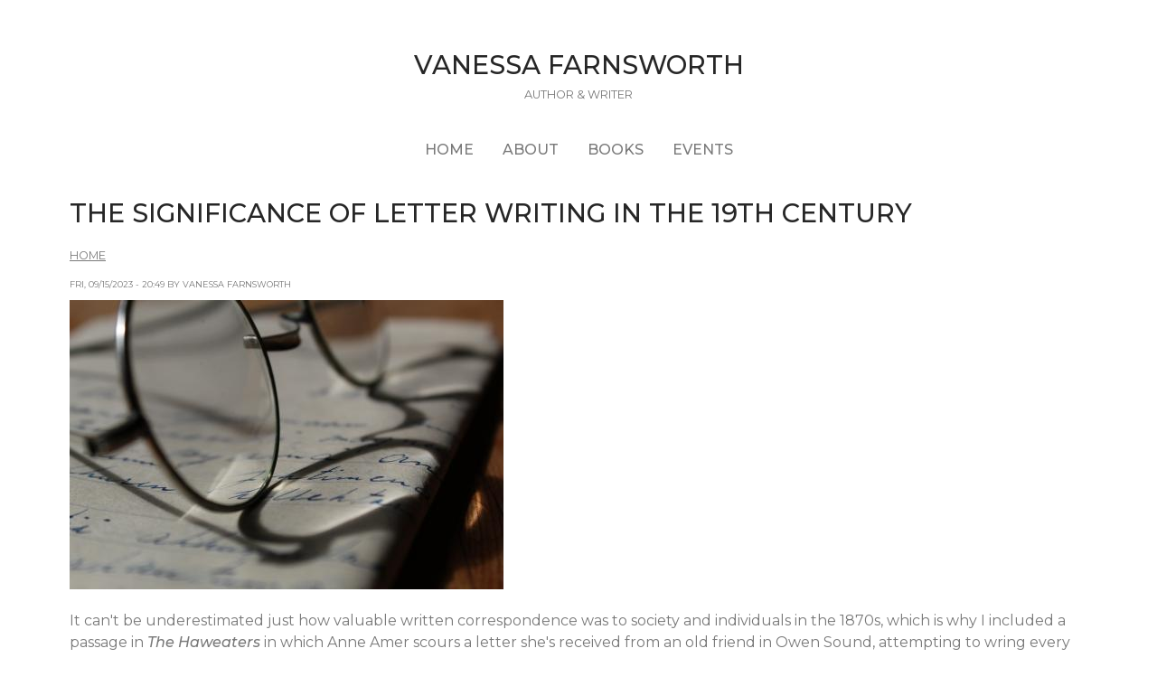

--- FILE ---
content_type: text/html; charset=utf-8
request_url: https://vanessafarnsworth.com/content/significance-letter-writing-19th-century
body_size: 3811
content:
<!DOCTYPE html>
<html lang="en" dir="ltr">
  <head>
    <meta charset="utf-8" />
<link rel="preconnect" href="https://fonts.googleapis.com" />
<link href="https://fonts.googleapis.com/css2?family=Montserrat:ital,wght@0,400;0,500;0,600;1,400;1,500&amp;display=swap" rel="stylesheet" />
<link rel="preconnect" href="https://fonts.gstatic.com" crossorigin="" />
<link rel="shortcut icon" href="https://vanessafarnsworth.com/themes/axioma/favicon.ico" type="image/vnd.microsoft.icon" />
<meta name="viewport" content="width=device-width, initial-scale=1" />
    <title>The Significance of Letter Writing in the 19th Century | Vanessa Farnsworth</title>
    <link rel="stylesheet" href="https://vanessafarnsworth.com/sites/default/files/css/css__lqAWp3x2Hjvja0hFaVnWWsu_fS2dm_MXyBeJLFXKP4.css" media="all" />
<link rel="stylesheet" href="https://vanessafarnsworth.com/sites/default/files/css/css_xaJU72jAuGdwaW-AT8DAVp4DqDeKRUXAJArM-ju9zyk.css" media="all" />
<link rel="stylesheet" href="https://vanessafarnsworth.com/sites/default/files/css/css_OjmjGDIcxCXi_0TJt4xGMmdGy5WQAf3b5LEhaKTl51w.css" media="all" />
<link rel="stylesheet" href="https://vanessafarnsworth.com/sites/default/files/css/css_4hloJGDHMkLI0-q3MKuTMm8sTq5Vw2hQOi1GVGbKxew.css" media="all" />
<link rel="stylesheet" href="https://vanessafarnsworth.com/sites/default/files/css/css_47DEQpj8HBSa-_TImW-5JCeuQeRkm5NMpJWZG3hSuFU.css" media="all" />
<link rel="stylesheet" href="https://vanessafarnsworth.com/sites/default/files/css/css_h1LY6-MPAGnM3PdTdBu8rK4Mxf_ukiE6tqzZA80M-i0.css" media="all" />
<link rel="stylesheet" href="https://vanessafarnsworth.com/sites/default/files/css/css_XiR7G_POCsnr8YgLCoNKdrajweR66gXAXBGjZJf035k.css" media="screen" />
    <script>window.Backdrop = {settings: {"basePath":"\/","pathPrefix":"","drupalCompatibility":true,"ajaxPageState":{"theme":"axioma","theme_token":"KtNeOiaIHnGcDYw7bMZCP6h0JDneQRAFNxhuLox4Htg","css":{"core\/misc\/normalize.css":1,"core\/modules\/system\/css\/system.css":1,"core\/modules\/system\/css\/system.theme.css":1,"core\/modules\/system\/css\/messages.theme.css":1,"core\/modules\/layout\/css\/grid-flexbox.css":1,"core\/modules\/date\/css\/date.css":1,"core\/modules\/field\/css\/field.css":1,"core\/modules\/search\/search.theme.css":1,"core\/modules\/user\/css\/user.css":1,"core\/modules\/views\/css\/views.css":1,"modules\/rules\/rules.css":1,"themes\/axioma\/css\/font.css":1,"themes\/axioma\/css\/components\/hero_art.css":1,"core\/layouts\/sutro\/sutro.css":1,"core\/modules\/system\/css\/menu-dropdown.theme.css":1,"core\/modules\/system\/css\/menu-toggle.theme.css":1,"themes\/axioma\/css\/main.css":1,"themes\/axioma\/css\/color.css":1,"themes\/axioma\/css\/components\/block.css":1,"themes\/axioma\/css\/components\/hero.css":1,"themes\/axioma\/css\/components\/header.css":1,"themes\/axioma\/css\/components\/cards.css":1,"themes\/axioma\/css\/components\/menu-dropdown.theme.css":1,"themes\/axioma\/css\/components\/menu-toggle.theme.css":1,"themes\/axioma\/css\/components\/menu-top-only.css":1,"themes\/axioma\/css\/components\/menu-tree.css":1,"themes\/axioma\/css\/components\/language-switcher.css":1,"core\/misc\/smartmenus\/css\/sm-core-css.css":1},"js":{"core\/misc\/jquery.1.12.js":1,"core\/misc\/jquery-extend-3.4.0.js":1,"core\/misc\/jquery-html-prefilter-3.5.0.js":1,"core\/misc\/jquery.once.js":1,"core\/misc\/backdrop.js":1,"core\/modules\/layout\/js\/grid-fallback.js":1,"core\/misc\/smartmenus\/jquery.smartmenus.js":1,"core\/misc\/smartmenus\/addons\/keyboard\/jquery.smartmenus.keyboard.js":1,"modules\/views_slideshow\/js\/views_slideshow.js":1,"modules\/views_slideshow\/contrib\/views_slideshow_cycle\/js\/formoptions.js":1,"modules\/views_slideshow\/contrib\/views_slideshow_cycle\/js\/views_slideshow_cycle.js":1,"core\/modules\/system\/js\/menus.js":1}}}};</script>
<script src="https://vanessafarnsworth.com/sites/default/files/js/js_UgJcLDHUwN6-lLnvyUSCmdciWRgQqFzMIs9u1yT7ZMc.js"></script>
<script src="https://vanessafarnsworth.com/sites/default/files/js/js_LqF35rklQNC_QUPpVmlzogKA6_iS9Wz6JKAZbCPBiFg.js"></script>
<script src="https://vanessafarnsworth.com/sites/default/files/js/js_gDqg0zxj2KpuU_4jzjUUuzyLH7_0R9lEmUcALYiZXO8.js"></script>
<script src="https://vanessafarnsworth.com/sites/default/files/js/js_8jBd655zPEzNk-TA__-wte4F0DTtOtizjtk4qjKTPlY.js"></script>
  </head>
  <body class="page node-type-article">
    <div class="layout--sutro layout">
  <div id="skip-link">
    <a href="#main-content" class="element-invisible element-focusable">Skip to main content</a>
  </div>

      <header class="l-header" role="banner" aria-label="Site header">
      <div class="l-header-inner container container-fluid">
        <div class="block block-system-header">

      
  <div class="block-content">
    

  <div class="name-and-slogan">
          <h1 class="site-name">
        <a href="/" title="Home" rel="home"><span>Vanessa Farnsworth</span></a>
      </h1>
              <div class="site-slogan">Author &amp; Writer</div>
      </div>

  </div>
</div>
<div class="block block-system-main-menu block-menu" role="navigation">

      
  <div class="block-content ax-align-center">
    <input id="menu-toggle-state" class="menu-toggle-state element-invisible" type="checkbox" aria-controls="menu-toggle-state" /><label class="menu-toggle-button" for="menu-toggle-state"><span class="menu-toggle-button-icon"></span><span class="menu-toggle-button-text">Menu</span><span class="menu-toggle-assistive-text element-invisible">Toggle menu visibility</span></label><ul class="menu-dropdown menu" data-menu-style="dropdown" data-clickdown="0" data-collapse="default" data-menu-toggle-id="menu-toggle-state"><li class="first leaf menu-mlid-3101"><a href="/" title="">Home</a></li>
<li class="leaf menu-mlid-5686"><a href="/whatido">About</a></li>
<li class="leaf menu-mlid-3986"><a href="/books-index" title="">Books</a></li>
<li class="last leaf menu-mlid-1948"><a href="/upcoming-events" title="">Events</a></li>
</ul>  </div>
</div>
      </div>
    </header>
  
  <div class="l-wrapper">
    <div class="l-wrapper-inner container container-fluid">

      
      <div class="l-page-title">
        <a id="main-content"></a>
                          <h1 class="page-title">The Significance of Letter Writing in the 19th Century</h1>
                      </div>

      
      
              <div class="l-top">
          <div class="block block-system-breadcrumb">

      
  <div class="block-content">
    <nav class="breadcrumb" aria-label="Website Orientation"><ol><li><a href="/">Home</a></li></ol></nav>  </div>
</div>
        </div>
      
              <div class="l-content" role="main" aria-label="Main content">
          <article id="node-268" class="node node-article view-mode-full clearfix">

      
      <footer>
            <p class="submitted">Fri, 09/15/2023 - 20:49 by vanessa farnsworth</p>
    </footer>
  
  <div class="content clearfix">
    <div class="field field-name-field-image field-type-image field-label-hidden"><div class="field-items"><div class="field-item even"><img src="https://vanessafarnsworth.com/sites/default/files/styles/large/public/field/image/anne-nygard-18ncsez8h50-unsplash.jpg" width="480" height="320" alt="Old letters and reading glasses" /></div></div></div><div class="field field-name-body field-type-text-with-summary field-label-hidden"><div class="field-items"><div class="field-item even"><p>It can't be underestimated just how valuable written correspondence was to society and individuals in the 1870s, which is why I included a passage in <em>The Haweaters</em> in which Anne Amer scours a letter she's received from an old friend in Owen Sound, attempting to wring every ounce of information from what appears on the page and what she believes to be written between the lines.</p>
<p>In the 1870s, letter writing was a crucial means of communication in Ontario. It would've been the primary way Manitoulin Island's earliest European settlers would've communicated with the friends and loved ones they left behind elsewhere in Ontario as well as in the countries they left to migrate to Canada. These handwritten letters were often meticulously laboured over and it was not uncommon for the author to go through several drafts before producing the version they would ultimately post. </p>
<p>And while the proliferation of railways meant the pace at which people and letters moved greatly sped up during this time period, correspondence between Manitoulin Island and the mainland continued to move at a snail's pace, largely because letters needed to be brought to the island by ship, which meant islanders living in Tekhummah were at the mercy of the lumbering operation at Michael's Bay to move the mail between the island and the mainland on one of the company's lumber hookers. Once on the island, letters would be delivered to a local farm where there would be a box in the front room from which neighbours could collect incoming letters and leave outgoing letters that would be retrieved the next time a mill employee came by. That would've happened fairly regularly from spring through fall, but winter was a different story. It wasn't uncommon for correspondence to stop for months at a time due to weather conditions that prevented ships from navigating to and from the island. </p>
<p>In addition to facilitating communication between loved ones, letters helped disseminate news and ideas. Local newspapers often published the contents of personal letters as firsthand accounts of events and tended to be filled with the sorts of stories that today we would consider gossip. Personal letters also carried political, economic, and social news, allowing islanders to stay informed about matters beyond the island.</p>
<p>The letters continue to have value today, revealing nuances of language, etiquette, and social norms that were prevalent at the time. The formal language and elaborate expressions reflect the politeness and propriety that was so highly valued during the Victorian era and give us insights into interpersonal dynamics, family relationships, and social hierarchies of the time.</p>
<p><em>Photo by <a href="https://unsplash.com/@polarmermaid?utm_source=unsplash&amp;utm_medium=referral&amp;utm_content=creditCopyText">Anne Nygård</a> on <a href="https://unsplash.com/photos/18NCSEZ8H50?utm_source=unsplash&amp;utm_medium=referral&amp;utm_content=creditCopyText">Unsplash</a></em>.</p>
</div></div></div>  </div>

  <div class="ax-align-right">
    </div>

  
</article>
        </div>
      
      <div class="l-middle l-halves row">
        <div class="l-halves-region col-md-6">
                  </div>
        <div class="l-halves-region col-md-6">
                  </div>
      </div><!-- /.l-middle -->

      
    </div><!-- /.l-wrapper-inner -->
  </div><!-- /.l-wrapper -->

      <footer class="l-footer">
      <div class="l-footer-inner container container-fluid">
        <div class="block block-system-powered-by" role="complementary">

      
  <div class="block-content">
    <span>Powered by <a href="https://backdropcms.org">Backdrop CMS</a></span>  </div>
</div>
      </div>
    </footer>
  </div><!-- /.layout--sutro -->
          </body>
</html>


--- FILE ---
content_type: text/css
request_url: https://vanessafarnsworth.com/sites/default/files/css/css_h1LY6-MPAGnM3PdTdBu8rK4Mxf_ukiE6tqzZA80M-i0.css
body_size: 3770
content:
*{box-sizing:border-box;}h1,h2,h3,h4,h5,h6,h1 a,h2 a,h3 a,h4 a,h5 a,h6 a,.site-slogan{text-transform:uppercase;text-decoration:none;}.menu{display:inline-block;padding:0;margin:0 auto;list-style-type:none;}ul.menu a,.username{text-decoration:none;}ul.menu:not(.menu-tree) a{text-transform:uppercase;}ul.primary{line-height:inherit;}ul.primary li a{padding:0.75rem 1.25rem;}ul.primary li.active a{border:1px solid;}nav.tabs{margin-bottom:1rem;}@media only screen and (min-width:1000px){ul.primary{margin:0 0 -1px 0;}ul.primary li{float:left;margin:0 0 1px 0;}ul.primary li.active{margin-bottom:0;}ul.primary li.active a{border-bottom:none;}nav.tabs{border-bottom:1px solid;}}img{max-width:100%;height:auto;}video{max-width:100%;height:auto;}p.submitted,p.search-info{text-transform:uppercase;}hr{border:0;border-bottom:1px solid;}figure{margin:0;}pre,blockquote{border-left:0.15rem solid;margin:0;padding-left:1.25rem;}table{width:100%;margin:0 0 1em;border-collapse:collapse;border-spacing:0;}th,tr,td,caption{padding:0.5rem;overflow:hidden;text-overflow:ellipsis;}th{border-bottom:2px solid;text-align:left;}th,label,caption{text-transform:uppercase;}tr.even,tr.odd{background-color:transparent;border:0;padding:0;}th.active > a > img{margin-left:0.25rem;}input,select,textarea,fieldset{max-width:100%;padding:0.5rem;border:1px solid;border-radius:0;background-color:transparent;}input.form-radio,input.form-checkbox{vertical-align:baseline;}input[type=text],input[type=email],input[type=password],.password-toggle-wrapper{width:100%;}.form-item .description{padding:0.25rem 0;}.form-type-radio .description,.form-type-checkbox .description{margin-left:1.2rem;}a.form-cancel,a.form-delete,input.form-submit,button.form-submit{margin-bottom:1rem;margin-right:1rem;text-transform:uppercase;}input.form-submit,button.form-submit{cursor:pointer;text-align:center;padding:0.75rem 1.25rem;letter-spacing:0.025em;}fieldset{position:relative;max-width:100%;margin:1rem 0;padding:3rem 0 0 0;min-width:0;}fieldset .fieldset-legend{display:block;position:absolute;width:100%;padding:0.5rem 1rem;text-transform:uppercase;}.js fieldset.collapsible .fieldset-title{position:relative;z-index:1;display:block;width:100%;padding:0.3rem 0.3rem 0.3rem 1.6rem;margin:0;background:transparent;text-decoration:none;}.js fieldset.collapsed{padding:3rem 0 0!important;}fieldset.collapsible .fieldset-legend{display:block;padding:0.5rem 0.75rem;}.js fieldset.collapsible .fieldset-legend a:before{content:"\25BC";position:absolute;left:0.5rem;top:0.4rem;}.js fieldset.collapsible.collapsed .fieldset-legend a:before{content:"\25BA";}fieldset .fieldset-wrapper{padding:0 1rem;}.form-item-text-format-format{margin-top:1.5rem;}.filter-guidelines-item{margin-top:0.5rem;}legend{max-width:100%;padding:0;white-space:normal;}.vertical-tabs{position:relative;margin:1em 0;border:1px solid;}.vertical-tabs-list{position:relative;z-index:1;display:none;width:15em;border-top:1px solid;padding:0;}.vertical-tab-item{border:1px solid;border-left-width:0;border-top-width:0;padding:0;margin:0;}.vertical-tabs-pane{overflow:hidden;margin:0;padding:0;border:0;border-bottom:1px solid;border-radius:0;}.vertical-tabs-pane:nth-last-child(2){border-bottom:0;}.vertical-tabs-pane .fieldset-wrapper{display:none;padding:0.5rem 1rem 0 1rem;}.vertical-tabs-pane.vertical-tab-selected > .vertical-tab-link{background:transparent;border-bottom:1px solid;}.vertical-tab-selected .fieldset-wrapper{display:block;}.vertical-tab-link{display:block;padding:0.5rem 0.5rem;cursor:pointer;}.vertical-tab-link,.vertical-tab-link:focus strong,.vertical-tab-link:active strong,.vertical-tab-link:hover strong,.vertical-tab-link .fieldset-legend,.vertical-tab-link:focus .fieldset-legend,.vertical-tab-link:active .fieldset-legend,.vertical-tab-link:hover .fieldset-legend{text-decoration:none;text-transform:uppercase;}.vertical-tab-link strong,.vertical-tab-link .fieldset-legend{position:static;margin:0;padding:0;}.vertical-tabs-pane > .vertical-tab-link{width:100%;box-sizing:border-box;padding-left:1em;padding-right:1em;background:transparent;}.progress .bar{background-color:transparent;border:1px solid;height:32px;}.progress .filled{height:31px;}.js .dropbutton-widget{background:transparent;-webkit-border-radius:0;-moz-border-radius:0;border-radius:0;}.ui-corner-all,.ui-corner-bottom,.ui-corner-right,.ui-corner-br{-webkit-border-radius:0;-moz-border-radius:0;border-radius:0;}.ui-dialog .ui-dialog-titlebar{border-style:solid;border-radius:0;border-width:0 0 1px 0;text-transform:uppercase;}.marker{padding:0 0.3rem;-moz-border-radius:0;border-radius:0;}.block-system-powered-by{text-align:center;padding-top:1.5rem;margin:2rem auto;border-top:1px solid;}.pager,.breadcrumb,.more-link,.more-help-link,.node-readmore,.permalink,.password-toggle,.tabledrag-toggle-weight,.block-system-powered-by{text-transform:uppercase;}@media (min-width:48em){.vertical-tabs-pane{position:static;height:auto;padding:1rem 0.5rem 0 0.5rem;background:transparent;border-bottom:0;}.vertical-tabs-list{display:block;}.vertical-tab-item.vertical-tab-selected{border-right-width:0;background:transparent;}.vertical-tabs:before{content:'';position:absolute;left:0;top:0;z-index:-10;width:15em;height:100%;}}
:root{--bg-color:#ffffff;--base-color:#797979;--accent-color:#262626;--menu-bg-color:#faf8f8;--alert-color:#ffab00;--accent-transparent:#0000000a;--hero-color:#fff5e5;}body{background-color:var(--bg-color);color:var(--base-color);}a:link,a:hover,a:visited,a:active{color:var(--base-color);}h1,h2,h3,h4,h5,h6,h1 a:link,h1 a:hover,h1 a:visited,h1 a:active,h2 a:link,h2 a:hover,h2 a:visited,h2 a:active,h3 a:link,h3 a:hover,h3 a:visited,h3 a:active,h4 a:link,h4 a:hover,h4 a:visited,h4 a:active,h5 a:link,h5 a:hover,h5 a:visited,h5 a:active,h6 a:link,h6 a:hover,h6 a:visited,h6 a:active{color:var(--accent-color);}.header-menu,.header-menu.ax-sticky-enabled{background-color:var(--bg-color);}.header-banner{background-color:transparent;}.ax-logo-svg{fill:var(--accent-color);}ul.menu a.active{color:var(--accent-color);}nav.tabs,ul.primary li a,ul.primary li a:hover,ul.primary li a:active,ul.primary li.active a,ul.primary li.active a:hover,ul.primary li.active a:active{background-color:var(--bg-color);border-color:var(--base-color);}ul.primary li.active a{color:var(--accent-color);}hr{border-color:var(--base-color);}blockquote{border-left-color:var(--base-color);}th{color:var(--accent-color);border-bottom-color:var(--accent-color);}tr:hover{color:var(--accent-color);}tr.odd,th.active,td.active{background-color:var(--accent-transparent);}input,input:checked,select{color:var(--base-color);border-color:var(--base-color);}input:disabled{opacity:0.3;}option,textarea{color:var(--base-color);}label:not(.option),.dropbutton-arrow,.machine-name-value{color:var(--accent-color);}input.form-submit,button.form-submit{color:var(--base-color);}input.form-submit.button-primary,button.form-submit.button-primary{color:var(--bg-color);background-color:var(--accent-color);border-color:var(--accent-color);}input.form-submit.button-danger,button.form-submit.button-danger{background-color:var(--alert-color);border-color:var(--alert-color);}fieldset{border-color:var(--base-color);background-color:var(--bg-color);}.vertical-tabs{border-color:var(--base-color);}.vertical-tab-item,.vertical-tabs:before{border-color:var(--accent-transparent);background-color:var(--accent-transparent);}.vertical-tab-link,.vertical-tab-link:focus,.vertical-tab-link:hover,.vertical-tab-link:active{background-color:var(--bg-color);}.vertical-tab-link,.vertical-tab-link strong,.vertical-tab-link .fieldset-legend{color:var(--base-color);}.vertical-tabs-pane.vertical-tab-selected > .vertical-tab-link{background-color:var(--bg-color);border-bottom-color:var(--accent-transparent);}.vertical-tab-selected strong,.vertical-tab-selected .fieldset-legend{color:var(--accent-color);}.progress .bar{border-color:var(--base-color);}.progress .filled{background-color:var(--accent-color);}.js .dropbutton-widget,.ui-widget.ui-widget-content{border-color:var(--base-color);}.js .dropbutton-widget{background-color:var(--menu-bg-color);}.ui-dialog{color:var(--base-color);}.ui-dialog .ui-dialog-titlebar{background-color:var(--accent-transparent);border-color:var(--base-color);}.resizable-textarea .grippie{background-color:var(--bg-color);border-color:var(--base-color);}.marker{color:var(--bg-color);background-color:var(--alert-color);}.form-required{color:var(--alert-color);}.block-hero *,.block-hero a,.block-hero a:link,.block-hero a:visited,.block-hero a:hover,.block-hero a:focus,.block-hero a:active{color:var(--hero-color);}.view-promoted-cards .views-grid-box{background-color:var(--bg-color);}@media (min-width:48em){a:hover,a:active{color:var(--accent-color);}.header-menu{background-color:transparent;}}
.ax-align-left{text-align:start;}.ax-align-center{text-align:center;}.ax-align-right{text-align:end;}div.ax-align-right li.node-readmore{padding-right:0;}
.block-hero{background-color:transparent;padding:20px 30px;text-align:center;margin-bottom:50px;}@media (min-width:48em){.block-hero{padding:70px 100px;}}
.block-system-header > .block-content{display:block;padding-top:3rem;margin-bottom:1.8rem;}.header-menu{display:block;position:fixed;top:0;left:0;width:100%;margin:0;padding:.5rem .5rem .25rem .5rem;text-align:center;z-index:999;}.logo{display:block;text-align:center;}.ax-logo-svg{fill-opacity:1;stroke:none;fill-rule:evenodd;}.site-name{margin:.3rem;}.name-and-slogan{display:block;text-align:center;margin-bottom:1rem;background:transparent;}@media (min-width:48em){.header-menu{position:relative;width:auto;}.ax-sticky-enabled{display:block;position:fixed;width:100%;top:0;left:0;padding:0;}.ax-sticky-shift{margin-top:3rem;}.header-menu.ax-sticky-enabled > ul.menu{display:inline-block;}}
.block-views-promoted-cards-block{padding-bottom:2rem;}.block-views-promoted-cards-block .views-view-grid-cols-3{grid-template-columns:repeat(1,1fr);}.view-promoted-cards .views-grid-box{margin:1rem 0;padding:0 0 1rem 0;border:1px solid;}.view-promoted-cards{padding-left:0;padding-right:0;}.view-promoted-cards .views-field{padding:0 1rem;}.view-promoted-cards .views-field-field-image{padding:0;}@media (min-width:48em){.block-views-promoted-cards-block .views-view-grid-cols-3{grid-template-columns:repeat(3,1fr);gap:1.5rem;}}
ul.menu-dropdown{width:100%;position:relative;display:inline-block;}ul.menu-dropdown > li > ul,ul.menu-dropdown.menu-toggles-processed > li{background:var(--menu-bg-color);}ul.menu-dropdown.menu-toggles-processed > li > ul{background:var(--accent-transparent);}.menu-dropdown li,.menu-dropdown li.expanded,.menu-dropdown li.collapsed,.menu-dropdown li.leaf{margin:0;padding:0;}.js .menu-dropdown a,.js .menu-dropdown a:hover,.js .menu-dropdown a:focus,.js .menu-dropdown a:active{padding:1rem;text-decoration:none;}.menu-dropdown a.active,.menu-dropdown a.current{color:var(--accent-color);}.menu-dropdown a span.sub-arrow{position:absolute;top:50%;margin-top:-1.4rem;left:auto;right:0;width:2.6rem;height:100%;overflow:hidden;font:bold 1.4rem/2.8rem monospace !important;text-align:center;text-shadow:none;}.menu-dropdown span.sub-arrow:before{display:block;content:'+';}.menu-dropdown a.highlighted span.sub-arrow:before{display:block;content:'-';}.menu-dropdown li{border-top:1px solid;border-top-color:var(--accent-transparent);}.menu-dropdown > li:first-child{border-top:0;}.menu-dropdown ul{background:var(--accent-transparent);}.menu-dropdown ul a,.menu-dropdown ul a:hover,.menu-dropdown ul a:focus,.menu-dropdown ul a:active{border-left:0.4rem solid transparent;}.menu-dropdown ul ul a,.menu-dropdown ul ul a:hover,.menu-dropdown ul ul a:focus,.menu-dropdown ul ul a:active{border-left:0.8rem solid transparent;}.menu-dropdown ul ul ul a,.menu-dropdown ul ul ul a:hover,.menu-dropdown ul ul ul a:focus,.menu-dropdown ul ul ul a:active{border-left:1.2rem solid transparent;}.menu-dropdown ul ul ul ul a,.menu-dropdown ul ul ul ul a:hover,.menu-dropdown ul ul ul ul a:focus,.menu-dropdown ul ul ul ul a:active{border-left:1.6rem solid transparent;}.menu-dropdown ul ul ul ul ul a,.menu-dropdown ul ul ul ul ul a:hover,.menu-dropdown ul ul ul ul ul a:focus,.menu-dropdown ul ul ul ul ul a:active{border-left:2rem solid transparent;}@media (min-width:48em){.js .menu-dropdown ul{position:absolute;width:12em;top:1em;}.menu-dropdown li{float:left;}[dir="rtl"] .menu-dropdown li{float:right;}.menu-dropdown ul li,[dir="rtl"] .menu-dropdown ul li{float:none;}.menu-dropdown a{white-space:nowrap;}.menu-dropdown ul a{white-space:normal;}ul.menu-dropdown{width:auto;}ul.menu-dropdown > li,ul.menu-dropdown.menu-toggles-processed > li{background:transparent;}ul.menu-dropdown.menu-toggles-processed > li > ul{background:var(--menu-bg-color);}ul.menu-dropdown ul{border:1px solid;border-color:var(--accent-transparent);background:var(--menu-bg-color);}ul.menu-dropdown li{border-top:0;}ul.menu-dropdown > li:first-child > a,ul.menu-dropdown > li:first-child > a:hover,ul.menu-dropdown > li:first-child > a:focus,ul.menu-dropdown > li:first-child > a:active{padding-left:0;}ul.menu-dropdown > li:last-child > a:not(.has-submenu){padding-right:0;}ul.menu-dropdown > li:last-child > a.has-submenu{margin-right:-0.9rem;}.menu-dropdown li.has-children > a,.menu-dropdown li.has-children > a:hover,.menu-dropdown li.has-children > a:focus,.menu-dropdown li.has-children > a:active{padding-right:2rem;}.menu-dropdown a span.sub-arrow:before,.menu-dropdown a.highlighted span.sub-arrow:before{content:'\25BE';font-size:1.2rem;}.menu-dropdown a:hover .sub-arrow,.menu-dropdown a:focus .sub-arrow,.menu-dropdown a:active .sub-arrow{border-color:transparent;border-top-color:var(--accent-color);}.menu-dropdown ul a,.menu-dropdown ul a:hover,.menu-dropdown ul a:focus,.menu-dropdown ul a:active,.menu-dropdown ul a.highlighted{border:0 !important;}.menu-dropdown ul a:hover,.menu-dropdown ul a:focus,.menu-dropdown ul a:active,.menu-dropdown ul a.highlighted{background:var(--accent-transparent);}.menu-dropdown ul a span.sub-arrow:before,.menu-dropdown ul a.highlighted span.sub-arrow:before{content:'\25B8';}.menu-dropdown ul a:hover .sub-arrow,.menu-dropdown ul a:focus .sub-arrow,.menu-dropdown ul a:active .sub-arrow{border-color:transparent;border-left-color:var(--accent-color);}.menu-dropdown span.scroll-up,.menu-dropdown span.scroll-down{position:absolute;text-align:center;display:none;visibility:hidden;overflow:hidden;height:1.4rem;background:var(--menu-bg-color);border:1px solid;border-color:var(--accent-transparent);}.menu-dropdown span.scroll-up-arrow:before{content:'\25B2';}.menu-dropdown span.scroll-down-arrow:before{content:'\25BC';}[dir="rtl"] .menu-dropdown li.has-children > a{padding-right:0.75rem;padding-left:1.5rem;}[dir="rtl"] .menu-dropdown span.sub-arrow{right:auto;left:0.75rem;}[dir="rtl"] .menu-dropdown > li > ul:before{left:auto;right:1.875rem;}[dir="rtl"] .menu-dropdown > li > ul:after{left:auto;right:2rem;}[dir="rtl"] .menu-dropdown li.has-children > a{padding:0.625rem 1.25rem !important;}[dir="rtl"] .menu-dropdown span.sub-arrow{right:auto;left:0.5rem;border-style:dashed solid dashed dashed;border-color:transparent;border-right-color:var(--base-color);}}
.menu-toggle-button{position:relative;display:inline-block;text-indent:28px;min-width:1.5rem;min-height:1.5rem;white-space:nowrap;overflow:hidden;cursor:pointer;-webkit-tap-highlight-color:rgba(0,0,0,0);}@media (min-width:48em){.menu-toggle-button,.menu-toggle-state{display:none;}}.menu-toggle-button-text{vertical-align:middle;padding:0.5em;text-transform:uppercase;}.menu-toggle-button-text:empty{padding:0 0.1px;}.menu-toggle-button-icon,.menu-toggle-button-icon:before,.menu-toggle-button-icon:after{position:absolute;top:50%;left:0;height:2px;width:26px;background:var(--accent-color);-webkit-transition:all 0.25s;transition:all 0.25s;}[dir="rtl"] .menu-toggle-button-icon{right:2px;}.menu-toggle-button-icon:before{content:'';top:-7px;left:0;}.menu-toggle-button-icon:after{content:'';top:7px;left:0;}[dir="rtl"] .menu-toggle-button-icon:before,[dir="rtl"] .menu-toggle-button-icon:after{right:0;}.menu-toggle-state:checked ~ .menu-toggle-button .menu-toggle-button-icon{height:0;background:transparent;}.menu-toggle-state:checked ~ .menu-toggle-button .menu-toggle-button-icon:before{top:0;-webkit-transform:rotate(-45deg);transform:rotate(-45deg);}.menu-toggle-state:checked ~ .menu-toggle-button .menu-toggle-button-icon:after{top:0;-webkit-transform:rotate(45deg);transform:rotate(45deg);}.menu-toggle-state{position:absolute;width:1px;height:1px;margin:-1px;border:0;padding:0;overflow:hidden;clip:rect(1px,1px,1px,1px);}.menu-toggle-state ~ .menu{display:none;}.menu-toggle-state:not(:checked) ~ .menu{display:none;}.menu-toggle-state:checked ~ .menu{display:inline-block;}@media (min-width:48em){.menu-toggle-state:not(:checked) ~ .menu{display:inline-block;}}
ul.menu-top-only{width:100%;}.menu-top-only.menu-toggles-processed{text-align:center;padding:0.25rem;margin:0.25rem 0;background:var(--menu-bg-color);}.menu-top-only li{display:inline-block;padding:0.5rem 1rem;}.menu-top-only.menu-toggles-processed li{display:block;}@media (min-width:48em){.menu-top-only,.menu-top-only.menu-toggles-processed{display:inline-block;text-align:inherit;padding:0.5rem 0;margin:0;background:transparent;}.menu-top-only li,.menu-top-only.menu-toggles-processed li{display:inline-block;}ul.menu-top-only > li:first-child{padding-left:0;}ul.menu-top-only > li:last-child{padding-right:0;}}
ul.menu-tree{border:none;list-style:none;text-align:left;text-transform:none;margin-bottom:0.5rem;}ul.menu-tree.menu-toggles-processed{padding:0.5rem 0.5rem 0 0.5rem;background:var(--menu-bg-color);}[dir="rtl"] .menu-tree{text-align:right;}.menu-tree li{margin:0 0 0 0.5rem;}[dir="rtl"] .menu-tree li{margin:0 0.5em 0 0;}.menu-tree li.expanded:before{content:'\25BE';}.menu-tree li.expanded{list-style-image:none;list-style-type:none;}.menu-tree li.collapsed:before{content:'\25B8';}.menu-tree li.collapsed{list-style-image:none;list-style-type:none;}[dir="rtl"] ul li.collapsed{list-style-image:url(/core/misc/menu-collapsed-rtl.png);}.menu-tree li.leaf:before{content:'\25B9';}.menu-tree li.leaf{list-style-image:none;list-style-type:none;}.menu-tree li.expanded,.menu-tree li.collapsed,.menu-tree li.leaf{padding:0 0 0.2em 0;margin:0;}[dir="rtl"] .menu-tree li.expanded,[dir="rtl"] .menu-tree li.collapsed,[dir="rtl"] .menu-tree li.leaf{padding:0.2em 0 0 0.5em;}.menu-tree li a.active{color:(--accent-color);}@media (min-width:48em){ul.menu-tree.menu-toggles-processed{padding:0;background:transparent;}}
.block-locale-language ul.language-switcher-locale-url{list-style-type:none;text-transform:uppercase;padding-left:0;font-weight:500;text-decoration:none;}.block-locale-language ul.language-switcher-locale-url li{display:inline-block;margin-right:1rem;}.block-locale-language ul.language-switcher-locale-url li:last-child{margin-right:0;}.block-locale-language ul.language-switcher-locale-url a{text-decoration:none;}.block-locale-language ul.language-switcher-locale-url a.active{color:var(--accent-color);}.block-locale-language .language-switcher-dropdown{display:block;line-height:3;text-transform:uppercase;font-weight:500;}.block-locale-language .language-switcher-dropdown ul.language-switcher-locale-url{border:1px solid;border-color:var(--accent-transparent);background-color:var(--menu-bg-color);z-index:999;}.block-locale-language .language-switcher-dropdown ul.language-switcher-locale-url li{display:block;margin:0;}.block-locale-language .language-switcher-dropdown ul.language-switcher-locale-url li:hover,.block-locale-language .language-switcher-dropdown ul.language-switcher-locale-url li:focus,.block-locale-language .language-switcher-dropdown ul.language-switcher-locale-url li:active{background-color:var(--accent-transparent);}.block-locale-language .language-switcher-dropdown ul.language-switcher-locale-url a{padding:0.75rem 1rem 0.75rem 1rem;}.block-locale-language .language-switcher-dropdown ul.language-switcher-locale-url a.active{color:var(--base-color);}.block-locale-language .language-switcher-dropdown ul.language-switcher-locale-url a:hover,.block-locale-language .language-switcher-dropdown ul.language-switcher-locale-url a:focus,.block-locale-language .language-switcher-dropdown ul.language-switcher-locale-url a:active{color:var(--accent-color);}
